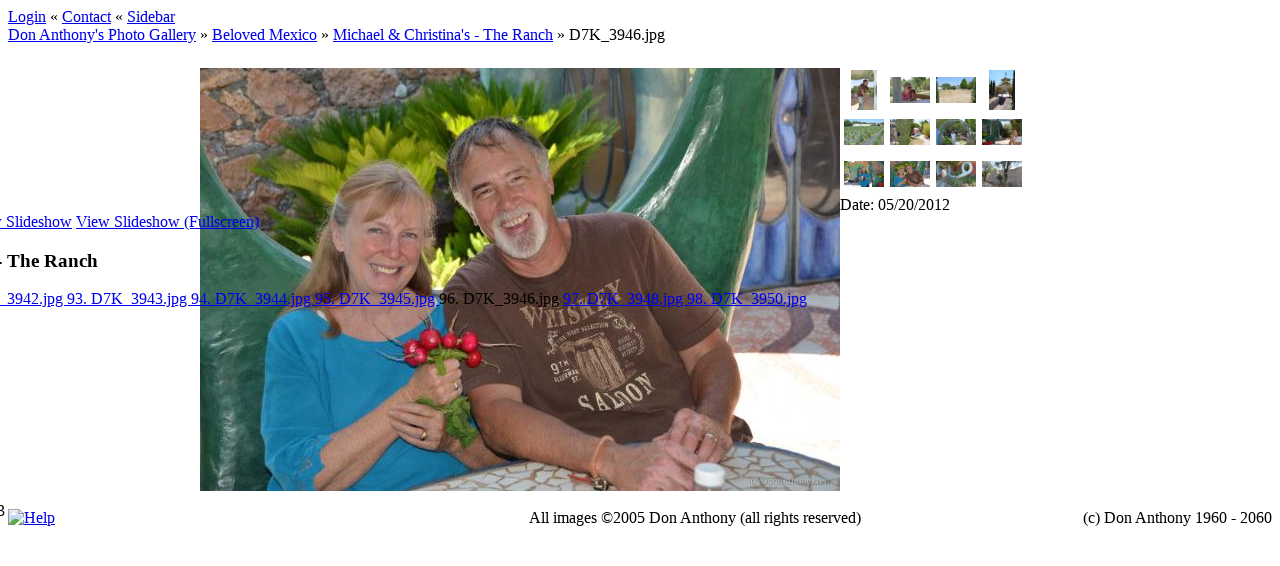

--- FILE ---
content_type: text/html; charset=UTF-8
request_url: http://gallery.donanthony.com/main.php?g2_itemId=19638
body_size: 4471
content:
<!DOCTYPE html PUBLIC "-//W3C//DTD XHTML 1.0 Transitional//EN" "http://www.w3.org/TR/xhtml1/DTD/xhtml1-transitional.dtd">
<html lang="en-US" xmlns="http://www.w3.org/1999/xhtml">
<head>

<link rel="stylesheet" type="text/css" href="modules/core/data/gallery.css"/>
<link rel="stylesheet" type="text/css" href="modules/icons/iconpacks/silk/icons.css"/>
<link rel="alternate" type="application/rss+xml" title="Photo RSS" href="main.php?g2_view=slideshow.SlideshowMediaRss&amp;g2_itemId=19638"/>
<script type="text/javascript" src="http://gallery.donanthony.com/main.php?g2_view=core.CombinedJavascript&amp;g2_key=87aab86b4d7b7e8a415a9962d82ca2fb"></script>
<script type="text/javascript" src="main.php?g2_view=slideshow.DownloadPicLens&amp;g2_file=js&amp;g2_v=1.3.1.14221"></script>
<meta http-equiv="Content-Type" content="text/html; charset=UTF-8"/>
<meta name="keywords" content="" />
<meta name="description" content="" />
<script type="text/javascript" src="themes/carbon/theme.js"></script>
<title>D7K_3946.jpg</title>
<link rel="stylesheet" type="text/css" href="themes/carbon/theme.css"/>
</head>
<body class="gallery">
<div id="gallery" class="safari">
<div id="gsHeader">
<table width="100%" cellspacing="0" cellpadding="0">
<tr>
<td align="left" valign="top" width="50%">
<a href="main.php">
</a>
</td>
<td align="right" valign="top">

</td>
</tr>
</table>
</div>
<div id="gsNavBar" class="gcBorder1">
<div class="gbSystemLinks">
<span class="block-core-SystemLink">
<a href="main.php?g2_view=core.UserAdmin&amp;g2_subView=core.UserLogin&amp;g2_return=%2Fmain.php%3Fg2_itemId%3D19638%26">Login</a>
</span>
&laquo;
<span class="block-core-SystemLink">
<a href="main.php?g2_view=contactowner.Contact">Contact</a>
</span>
&laquo;


<span class="block-core-SystemLink">
<a href="main.php?g2_itemId=19638&amp;g2_jsWarning=true" 
onclick="toggleSidebar('sidebar'); return false;">Sidebar</a>
</span>
</div>
<div class="gbBreadCrumb">
<div class="block-core-BreadCrumb">
<a href="main.php?g2_highlightId=28" class="BreadCrumb-1">
Don Anthony's Photo Gallery</a>
 &raquo; <a href="main.php?g2_itemId=28&amp;g2_highlightId=19498" class="BreadCrumb-2">
Beloved Mexico</a>
 &raquo; <a href="main.php?g2_itemId=19498&amp;g2_highlightId=19638" class="BreadCrumb-3">
Michael &amp; Christina's - The Ranch</a>
 &raquo; <span class="BreadCrumb-4">
D7K_3946.jpg</span>
</div>
</div>
</div>
<div id="exif" class="gcPopupBackground"
style="position:absolute; left:0px; top:0px; padding:1px; visibility:hidden; z-index:5000">
<table cellspacing="0" cellpadding="0">
<tr>
<td style="padding-left:5px;">
<h2>Exif</h2>
</td>
<td align="right">
<div class="buttonClose"><a href="javascript:void(0);"
onclick="toggleExif('photo','exif'); return false;"
title="Close"></a></div>
</td>
</tr>
<tr>
<td colspan="2" class="gcBackground2" style="padding-bottom:5px;">
  
<script type="text/javascript">
// <![CDATA[
function exifSwitchDetailMode(num, itemId, mode) {
url = 'main.php?g2_view=exif.SwitchDetailMode&g2_itemId=__ITEMID__&g2_mode=__MODE__&g2_blockNum=__NUM__';
document.getElementById('ExifInfoLabel' + num).innerHTML =
'Loading..';

YAHOO.util.Connect.asyncRequest('GET',
url.replace('__ITEMID__', itemId).replace('__MODE__', mode).replace('__NUM__', num),
{success: handleExifResponse, failure: handleExifFail, argument: num}, null);
return false;
}
function handleExifResponse(http) {
document.getElementById('ExifInfoBlock' + http.argument).innerHTML = http.responseText;
}
function handleExifFail(http) {
document.getElementById('ExifInfoLabel' + http.argument).innerHTML = '';
}
// ]]>
</script>
<div id="ExifInfoBlock1" class="block-exif-ExifInfo">
<h3> Photo Properties </h3>
<div>summary&nbsp;&nbsp;<a href="main.php?g2_controller=exif.SwitchDetailMode&amp;g2_mode=detailed&amp;g2_return=%2Fmain.php%3Fg2_itemId%3D19638%26" onclick="return exifSwitchDetailMode(1,19638,'detailed')">details</a><span id="ExifInfoLabel1" style="padding-left:1.5em"></span></div>
<table class="gbDataTable">
<tr>
<td class="gbEven">
Make
</td>
<td class="gbOdd">
NIKON CORPORATION
</td>
<td class="gbEven">
Model
</td>
<td class="gbOdd">
NIKON D7000
</td>
</tr>
<tr>
<td class="gbEven">
Aperture Value
</td>
<td class="gbOdd">
f/4.2
</td>
<td class="gbEven">
Color Space
</td>
<td class="gbOdd">
sRGB
</td>
</tr>
<tr>
<td class="gbEven">
Exposure Program
</td>
<td class="gbOdd">
Unknown: 0
</td>
<td class="gbEven">
Flash
</td>
<td class="gbOdd">
Flash, Auto-Mode, Return light detected
</td>
</tr>
<tr>
<td class="gbEven">
ISO
</td>
<td class="gbOdd">
200
</td>
<td class="gbEven">
Metering Mode
</td>
<td class="gbOdd">
Multi-Segment
</td>
</tr>
<tr>
<td class="gbEven">
Shutter Speed Value
</td>
<td class="gbOdd">
1/250 sec
</td>
<td class="gbEven">
Date/Time
</td>
<td class="gbOdd">
Sun 20 May 2012 03:04:49 PM EDT
</td>
</tr>
<tr>
<td class="gbEven">
IPTC: Copyright Notice
</td>
<td class="gbOdd">
                                                      
</td>
</tr>
</table>
</div>
</td>
</tr>
</table>
</div>
<table class="gcBackground1" width="100%" cellspacing="0" cellpadding="0">
<tr valign="top">
<td>
<div id="gsContent" class="gcBorder1">
<div class="gbBlockTop">
<table>
<tr>
<td class="gsActionIcon">
<div class="buttonShowSidebar"><a href="main.php?g2_itemId=19638&amp;g2_jsWarning=true"
onclick="slideIn('sidebar'); return false;"
title="Show Sidebar"></a></div>
</td>
<td class="gsActionIcon">
<div class="buttonViewSlideshow"><a href="main.php?g2_view=slideshow.Slideshow&amp;g2_itemId=19638" onclick="var p=PicLensLite;p.setCallbacks({onNoPlugins:function(){location.href='http://gallery.donanthony.com/main.php?g2_view=slideshow.Slideshow&amp;g2_itemId=19638'}});p.setLiteURLs({swf:'http://gallery.donanthony.com/main.php?g2_view=slideshow.DownloadPicLens&amp;g2_file=swf&amp;g2_v=1.3.1.14221'});p.start({feedUrl:'http://gallery.donanthony.com/main.php?g2_view=slideshow.SlideshowMediaRss&amp;g2_itemId=19638', guid:19638, pid:'2PWfB4lurT4g', delay:10});return false" title="View Slideshow" class=""></a></div>
</td>
</tr>
</table>
</div>
<div class="gsContentPhoto">
<table align="center" cellpadding="0" cellspacing="0">
<tr>
<td class="gbNavigatorPhoto">
<div class="gbNavigator">
<div>
<table width="100%" cellpadding="0" cellspacing="0"><tr>
<td width="20%" align="left">
<div class="first-and-previous">
<table cellpadding="0" cellspacing="0"><tr>
<td>
<div class="buttonFirst"><a href="main.php?g2_itemId=19647"
title="First"></a></div>
</td>
    <td>
<div class="buttonPrev"><a href="main.php?g2_itemId=19635"
title="Previous"></a></div>
</td>
<td>&nbsp;</td>
</tr></table>
</div>
</td>
<td align="center">
<table cellpadding="0" cellspacing="0">
<tr>
<td class="gsActionIcon">
<div class="buttonExif"><a href="javascript:void(0);"
onclick="toggleExif('photo','exif'); return false;"
title="Photo Properties"></a></div>
</td>
<td class="gsActionIcon">
<div class="buttonPopup"><a href="main.php?g2_view=core.DownloadItem&amp;g2_itemId=19638" target="_blank"
onclick="popImage(this.href, ''); return false;"
title="Full Size"></a></div>
</td>
</tr>
</table>
</td>
<td width="20%" align="right" >
<div class="next-and-last">
<table cellpadding="0" cellspacing="0"><tr>
<td>&nbsp;</td>
    <td>
<div class="buttonNext"><a href="main.php?g2_itemId=19641"
title="Next"></a></div>
</td>
<td>
<div class="buttonLast"><a href="main.php?g2_itemId=19644"
title="Last"></a></div>
</td>
</tr></table>
</div>
</td>
</tr></table>
</div>
</div>
</td>
<td>&nbsp;</td>
</tr>
<tr>
<td>
<div id="gsImageView" class="gbBlock">
<div id="photo">
<img src="main.php?g2_view=core.DownloadItem&amp;g2_itemId=19640&amp;g2_serialNumber=2" width="640" height="423" alt="D7K_3946.jpg"/>
</div>
</div>
</td>
<td align="left" width="240" valign="top">
<div class="gsContentDetail gcBorder1">
<div class="gbNavigatorMicroThums">

<div>
<table cellpadding="0" cellspacing="2">
<tr>
<td align="center" width="44" height="40">
<a href="main.php?g2_itemId=19611"><img src="main.php?g2_view=core.DownloadItem&amp;g2_itemId=19612&amp;g2_serialNumber=2" width="26" height="40" title="D7K_3936.jpg" alt="D7K_3936.jpg"/></a>
</td>
<td align="center" width="44" height="40">
<a href="main.php?g2_itemId=19614"><img src="main.php?g2_view=core.DownloadItem&amp;g2_itemId=19615&amp;g2_serialNumber=2" width="40" height="26" title="D7K_3937.jpg" alt="D7K_3937.jpg"/></a>
</td>
<td align="center" width="44" height="40">
<a href="main.php?g2_itemId=19617"><img src="main.php?g2_view=core.DownloadItem&amp;g2_itemId=19618&amp;g2_serialNumber=2" width="40" height="26" title="D7K_3938.jpg" alt="D7K_3938.jpg"/></a>
</td>
<td align="center" width="44" height="40">
<a href="main.php?g2_itemId=19620"><img src="main.php?g2_view=core.DownloadItem&amp;g2_itemId=19621&amp;g2_serialNumber=2" width="26" height="40" title="D7K_3939.jpg" alt="D7K_3939.jpg"/></a>
</td>
</tr>
<tr>
<td align="center" width="44" height="40">
<a href="main.php?g2_itemId=19623"><img src="main.php?g2_view=core.DownloadItem&amp;g2_itemId=19624&amp;g2_serialNumber=2" width="40" height="26" title="D7K_3941.jpg" alt="D7K_3941.jpg"/></a>
</td>
<td align="center" width="44" height="40">
<a href="main.php?g2_itemId=19626"><img src="main.php?g2_view=core.DownloadItem&amp;g2_itemId=19627&amp;g2_serialNumber=2" width="40" height="26" title="D7K_3942.jpg" alt="D7K_3942.jpg"/></a>
</td>
<td align="center" width="44" height="40">
<a href="main.php?g2_itemId=19629"><img src="main.php?g2_view=core.DownloadItem&amp;g2_itemId=19630&amp;g2_serialNumber=2" width="40" height="26" title="D7K_3943.jpg" alt="D7K_3943.jpg"/></a>
</td>
<td align="center" width="44" height="40">
<a href="main.php?g2_itemId=19632"><img src="main.php?g2_view=core.DownloadItem&amp;g2_itemId=19633&amp;g2_serialNumber=2" width="40" height="26" title="D7K_3944.jpg" alt="D7K_3944.jpg"/></a>
</td>
</tr>
<tr>
<td align="center" width="44" height="40">
<a href="main.php?g2_itemId=19635"><img src="main.php?g2_view=core.DownloadItem&amp;g2_itemId=19636&amp;g2_serialNumber=2" width="40" height="26" title="D7K_3945.jpg" alt="D7K_3945.jpg"/></a>
</td>
<td id="microThumbCurrent" align="center" width="44" height="40">
<img src="main.php?g2_view=core.DownloadItem&amp;g2_itemId=19639&amp;g2_serialNumber=2" width="40" height="26" title="D7K_3946.jpg" alt="D7K_3946.jpg"/>
</td>
<td align="center" width="44" height="40">
<a href="main.php?g2_itemId=19641"><img src="main.php?g2_view=core.DownloadItem&amp;g2_itemId=19642&amp;g2_serialNumber=2" width="40" height="26" title="D7K_3948.jpg" alt="D7K_3948.jpg"/></a>
</td>
<td align="center" width="44" height="40">
<a href="main.php?g2_itemId=19644"><img src="main.php?g2_view=core.DownloadItem&amp;g2_itemId=19645&amp;g2_serialNumber=2" width="40" height="26" title="D7K_3950.jpg" alt="D7K_3950.jpg"/></a>
</td>
</tr>
</table>
</div>

</div>
</div>
<div class="gsContentDetail">
<div class="gbBlock">
</div>
<div class="gbBlock">
<div class="block-core-ItemInfo giInfo">
<div class="date summary">
Date: 05/20/2012
</div>
</div>
</div>
<div class="gbBlock">
</div>
</div>
</td>
</tr>
<tr>
<td class="gbNavigatorPhoto">
<div class="gbNavigator">
<div>
<table width="100%" cellpadding="0" cellspacing="0"><tr>
<td width="20%" align="left">
<div class="first-and-previous">
<table cellpadding="0" cellspacing="0"><tr>
<td>
<div class="buttonFirst"><a href="main.php?g2_itemId=19647"
title="First"></a></div>
</td>
    <td>
<div class="buttonPrev"><a href="main.php?g2_itemId=19635"
title="Previous"></a></div>
</td>
<td>&nbsp;</td>
</tr></table>
</div>
</td>
<td align="center">
<table cellpadding="0" cellspacing="0">
<tr>
<td class="gsActionIcon">
<div class="buttonExif"><a href="javascript:void(0);"
onclick="toggleExif('photo','exif'); return false;"
title="Photo Properties"></a></div>
</td>
<td class="gsActionIcon">
<div class="buttonPopup"><a href="main.php?g2_view=core.DownloadItem&amp;g2_itemId=19638" target="_blank"
onclick="popImage(this.href, ''); return false;"
title="Full Size"></a></div>
</td>
</tr>
</table>
</td>
<td width="20%" align="right" >
<div class="next-and-last">
<table cellpadding="0" cellspacing="0"><tr>
<td>&nbsp;</td>
    <td>
<div class="buttonNext"><a href="main.php?g2_itemId=19641"
title="Next"></a></div>
</td>
<td>
<div class="buttonLast"><a href="main.php?g2_itemId=19644"
title="Last"></a></div>
</td>
</tr></table>
</div>
</td>
</tr></table>
</div>
</div>
</td>
<td>&nbsp;</td>
</tr>
</table>
</div>
    

  

</div>
</td>
</tr>
</table>
<div id="sidebar" class="gcPopupBackground"
style="position:absolute; left:-190px; top:106px; padding:1px;">
<table cellspacing="0" cellpadding="0">
<tr>
<td align="left" style="padding-left:5px;">
<h2>Actions</h2>
</td>
<td align="right" style="padding-right:2px;">
<div class="buttonHideSidebar"><a href="javascript: slideOut('sidebar')"
title="Close"></a></div>
</td>
</tr>
<tr>
<td colspan="2" class="gcBackground2" style="padding-bottom:5px">
<div id="gsSidebar" class="gcBorder1">

<div class="block-search-SearchBlock gbBlock">
<form id="search_SearchBlock" action="main.php" method="get" onsubmit="return search_SearchBlock_checkForm()">
<div>
<input type="hidden" name="g2_return" value="/main.php?g2_itemId=19638"/>
<input type="hidden" name="g2_formUrl" value="/main.php?g2_itemId=19638"/>
<input type="hidden" name="g2_authToken" value="e249f0785844"/>

<input type="hidden" name="g2_view" value="search.SearchScan"/>
<input type="hidden" name="g2_form[formName]" value="search_SearchBlock"/>
<input type="text" id="searchCriteria" size="18"
name="g2_form[searchCriteria]"
value="Search the Gallery"
onfocus="search_SearchBlock_focus()"
onblur="search_SearchBlock_blur()"
class="textbox"/>
<input type="hidden" name="g2_form[useDefaultSettings]" value="1" />
</div>
<div>
<a href="main.php?g2_view=search.SearchScan&amp;g2_form%5BuseDefaultSettings%5D=1&amp;g2_return=%2Fmain.php%3Fg2_itemId%3D19638%26"
class="gbAdminLink gbLink-search_SearchScan advanced">Advanced Search</a>
</div>
</form>
</div>
<div class="block-core-ItemLinks gbBlock">
<a href="main.php?g2_view=rss.SimpleRender&amp;g2_itemId=19638" class="gbAdminLink gbLink-rss_SimpleRender">RSS Feed for this Photo</a>
<a href="main.php?g2_view=slideshow.Slideshow&amp;g2_itemId=19638" onclick="var p=PicLensLite;p.setCallbacks({onNoPlugins:function(){location.href='http://gallery.donanthony.com/main.php?g2_view=slideshow.Slideshow&amp;g2_itemId=19638'}});p.setLiteURLs({swf:'http://gallery.donanthony.com/main.php?g2_view=slideshow.DownloadPicLens&amp;g2_file=swf&amp;g2_v=1.3.1.14221'});p.start({feedUrl:'http://gallery.donanthony.com/main.php?g2_view=slideshow.SlideshowMediaRss&amp;g2_itemId=19638', guid:19638, pid:'2PWfB4lurT4g', delay:10});return false" class="gbAdminLink gbLink-slideshow_Slideshow">View Slideshow</a>
<a href="main.php?g2_view=slideshowapplet.SlideshowApplet&amp;g2_itemId=19638" class="gbAdminLink gbLink-slideshowapplet_SlideshowApplet">View Slideshow (Fullscreen)</a>
</div>


<div class="block-core-PeerList gbBlock">
<h3 class="parent"> Michael &amp; Christina's - The Ranch </h3>
<a href="main.php?g2_itemId=19647">
1. D7K_3824.jpg
</a>
<span class="neck">...</span>
<a href="main.php?g2_itemId=19626">
92. D7K_3942.jpg
</a>
<a href="main.php?g2_itemId=19629">
93. D7K_3943.jpg
</a>
<a href="main.php?g2_itemId=19632">
94. D7K_3944.jpg
</a>
<a href="main.php?g2_itemId=19635">
95. D7K_3945.jpg
</a>
<span class="current">
96. D7K_3946.jpg
</span>
<a href="main.php?g2_itemId=19641">
97. D7K_3948.jpg
</a>
<a href="main.php?g2_itemId=19644">
98. D7K_3950.jpg
</a>
</div>


<div class="block-imageblock-ImageBlock gbBlock">
<div class="one-image">
<h3> Random Image </h3>
<a href="main.php?g2_itemId=4195">

<img src="main.php?g2_view=core.DownloadItem&amp;g2_itemId=4196&amp;g2_serialNumber=2" width="150" height="113" class="giThumbnail" alt="IMG_0569.jpg"/>
 </a> <h4 class="giDescription">

</h4>
<p class="giInfo">
<span class="summary">
Date: 01/01/2010
</span>
<span class="summary">
Views: 5313
</span>
</p>
</div>
</div>

</div>
</td>
</tr>
</table>
</div>

<div id="gsFooter" class="gcBorder1">
<table width="100%" cellspacing="0" cellpadding="0">
<tr>
<td align="left" width="33%">
<a href="http://suzanneanthony.net/SuzGallery/SuzGallery.html" onClick="window.open('http://suzanneanthony.net/SuzGallery/SuzGallery.html', 'wintergallery', 'status=no,resizable=no,scrollbars=no,width=710,height=625'); return false">
<img src="themes/carbon/images/DONhelp.gif" width="80" height="15" alt="Help"/>
</td>
<td align="center">
All images &copy;2005 Don Anthony (all rights reserved)
</td>
<td align="right">
(c) Don Anthony 1960 - 2060

</td>
</tr>
</table>
</div>
  </div>
<script type="text/javascript">
// <![CDATA[
search_SearchBlock_init('Search the Gallery', 'Please enter a search term.', 'Searching in progress, please wait!');
// ]]>
</script>


</body>
</html>